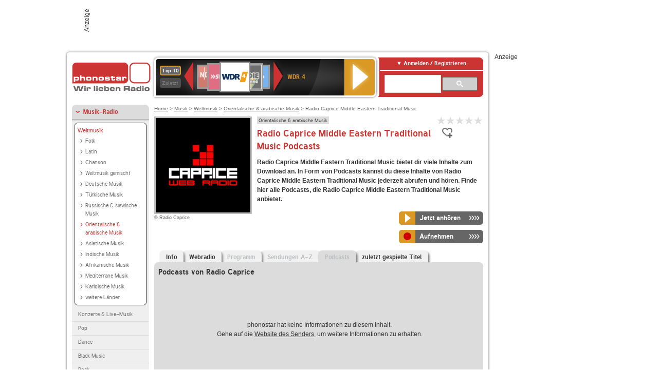

--- FILE ---
content_type: text/html; charset=utf-8
request_url: https://www.phonostar.de/radio/radiocaprice/middleeasterntraditionalmusic/podcasts
body_size: 7621
content:
<!DOCTYPE html>
<!--[if lt IE 7]><html class="no-js lt-ie9 lt-ie8 lt-ie7"><![endif]-->
<!--[if IE 7]>   <html class="no-js lt-ie9 lt-ie8"><![endif]-->
<!--[if IE 8]>   <html class="no-js lt-ie9"><![endif]-->
<!--[if gt IE 8]><!--><html class="no-js"><!--<![endif]-->
<head>
  <title>Radio Caprice Middle Eastern Traditional Music Podcast auf</title>
<meta name="description" content="Die Podcasts von Radio Caprice Middle Eastern Traditional Music online hören, abonnieren und downloaden auf phonostar.de" />
<link rel="canonical" href="https://www.phonostar.de/radio/radiocaprice/middleeasterntraditionalmusic" />
<meta property="og:title" content="Radio Caprice Middle Eastern Traditional Music" />
<meta property="og:type" content="phonostar:radio_station" />
<meta property="og:url" content="https://www.phonostar.de/radio/radiocaprice/middleeasterntraditionalmusic" />
<meta property="og:image" content="https://www.phonostar.de//images/auto_created/radio_caprice254x54.png" />
<meta property="og:site_name" content="phonostar" />
<meta property="og:description" content="Erlebe die Verschmelzung alter Klangkunst und Poesie mit traditionellen Liedern aus der Musikkultur des Nahen Ostens." />


  <meta name="viewport" content="width=device-width,initial-scale=1" />
  <meta property="fb:app_id" content="301099033252630" />
  <meta name="appstore:developer_url" content=https://www.phonostar.de style="user-select: auto;">
  <meta name="appstore:bundle_id" content="de.phonostar.magenta" style="user-select: auto;">
  <meta name="appstore:store_id" content="de.phonostar.magenta" style="user-select: auto;">

  <link rel="shortcut icon" href="/favicon.ico" />

  <meta name="csrf-param" content="authenticity_token" />
<meta name="csrf-token" content="/L8/3zjjsBIf9G1yYkujUK/Tk1QaRsMRv5fXJQCPqbApWcJz7dLVpDyWxtGQ1q2eE9raGBRKd61esEyWc2LphA==" />


  <link rel="stylesheet" media="screen" href="https://www.phonostar.de/assets/phonostar-9567a627717eb50801d9f7e411a6a17656bdd1a5fa25ce91d312fafc0f6a6448.css" />
<!--[if lte IE 9]>
<link rel="stylesheet" media="screen" href="https://www.phonostar.de/assets/phonostar_split2-ec96a505bd5ce1b4ffb7ae544808f2a00235095ddebc304e5adbda68a0ec65ed.css" />
<![endif]-->
  
  <script src="https://www.phonostar.de/assets/modernizr-a439f66b08f2fdb1e5f0fa0049da0231dba775277c4f5f41b2b3eaa6bdde4d27.js"></script>

    <script src="https://www.googletagmanager.com/gtag/js?id=UA-113856970-1" async="async"></script>
    <script>
      var gaProperty = 'UA-113856970-1';
      var disableStr = 'ga-disable-' + gaProperty;
      if (document.cookie.indexOf(disableStr + '=true') > -1) {
         window[disableStr] = true;
      }
      function gaOptout() {
         document.cookie = disableStr + '=true; expires=Thu, 31 Dec 2099 23:59:59 UTC; path=/';
         window[disableStr] = true;
         alert('Das Tracking ist jetzt deaktiviert');
      }
      (function(i,s,o,g,r,a,m){i['GoogleAnalyticsObject']=r;i[r]=i[r]||function(){
        (i[r].q=i[r].q||[]).push(arguments)},i[r].l=1*new Date();a=s.createElement(o),
         m=s.getElementsByTagName(o)[0];a.async=1;a.src=g;m.parentNode.insertBefore(a,m)
      })(window,document,'script','https://www.google-analytics.com/analytics.js','ga');

      ga('create', gaProperty, 'auto');
      ga('set', 'anonymizeIp', true);
      ga('send', 'pageview');
    </script>
    <script src="https://cdn.stroeerdigitalgroup.de/metatag/live/OMS_phonostar/metaTag.min.js" type="text/javascript" id='ads-src'></script>
</head>
<body>

<div id="page-wrapper">


      <div id="gpt_superbanner_wrapper">
        <div id="oms_gpt_superbanner" class="gpt-collapse-empty ad-banner"></div>
      </div>
     
<div id="oms_gpt_skyscraper" class="ad-sky"></div>

<div id="page">

<!--[if lt IE 8]>
<p class="browser-banner">
  Du nutzt einen <strong>veralteten</strong> Browser. Die volle Funktionalität kann nicht gewährleistet werden.<br />
  Für die bestmögliche Erfahrung dieser Website, aktualisiere bitte auf einen <a href="/browsers">modernen Browser</a>.
</p>
<![endif]-->

<header role="banner" class="page">
  <a rel="home" id="logo" href="/"></a>
    <div id="items-carousel"></div>

    <div class="right">
      <div class="js-radiocloud-top-menu">
          <a id="radiocloud-access-link" href="https://www.phonostar.de/radio/radioaufnehmen/radiocloud/login"><span>Anmelden / Registrieren</span></a>
<div class="radiocloud-access-dropdown">

    <span class="subheading">Anmelden</span>
    
<form novalidate="novalidate" class="small-signin-form" action="https://www.phonostar.de/radio/radioaufnehmen/radiocloud/login" accept-charset="UTF-8" method="post"><input name="utf8" type="hidden" value="&#x2713;" /><input type="hidden" name="authenticity_token" value="7iJ/DOCsxNpizMVyeDj6UOpWLHnnHKIVkQlYBf0+nWs7xIKgNZ2hbEGubtGKpfSeVl9lNekQFqlwLsO2jtPdXw==" />
  <fieldset class="inputs">
    <legend>Anmelden</legend>
    <ol>
      <li>
        <label for="top_menu_user_email">E-Mail</label>
        <input class="email" pattern="[^ @]+@[^ @]+\.[^ @]+" required="required" placeholder="E-Mail" type="text" name="user[email]" id="top_menu_user_email" />
</li>      <li>
        <label for="top_menu_user_password">Passwort</label>
        <input required="required" placeholder="Passwort" type="password" name="user[password]" id="top_menu_user_password" />
        <span class="lost-password"><a href="/radio/radioaufnehmen/radiocloud/passwort/neu">Passwort vergessen?</a></span>
</li></ol></fieldset>    <fieldset>
      <ol>
        <li>
          <div class="checkbox">
            <input name="user[remember_me]" type="hidden" value="0" /><input type="checkbox" value="1" name="user[remember_me]" id="top_menu_user_remember_me" />
            <label for="top_menu_user_remember_me">Angemeldet bleiben</label>
          </div>
</li></ol></fieldset>    <fieldset class="submit show-submit">
    <button name="button" type="submit" class="ui-button-arrow">Anmelden</button>
</fieldset></form>

    <hr>

    <span class="subheading"><a href="https://www.phonostar.de/radio/radioaufnehmen/radiocloud/registrieren">Du bist noch nicht registriert?</a></span>
    <p>
      Erstelle dein <em>kostenloses</em> phonostar-Konto!
      <br />
      Auf der <a href="https://www.phonostar.de/radio/radioaufnehmen/radiocloud/registrieren">Info-Seite</a> findest du alle Informationen zu "Mein phonostar".
</p>
</div>

      </div>
      <div class="mini-search-form cse-search-box" id="site-search"><div class="gcse-searchbox-only" data-resultsUrl="/radio/suchergebnisse" data-queryParameterName="q"></div></div>
      <span class="rounded"></span>
    </div>
</header>
<div id="side">
    <nav id="main">
    <ul>
    <li class="active first">
    <a class="active" href="/radio/musik">Musik-Radio</a>
        <ul data-toggler-text="[&quot;Mehr Genres&quot;,&quot;Weniger Genres&quot;]">
            <li class="first"><div class="rounded-nav-box selected-nav"><a class="active" href="/radio/musik/weltmusik/liste">Weltmusik</a><ul><li class="first"><a href="/radio/musik/folk/liste">Folk</a></li><li class=""><a href="/radio/musik/latin/liste">Latin</a></li><li class=""><a href="/radio/musik/chanson/liste">Chanson</a></li><li class=""><a href="/radio/musik/weltmusik-gemischt/liste">Weltmusik gemischt</a></li><li class=""><a href="/radio/musik/deutsche-musik/liste">Deutsche Musik</a></li><li class=""><a href="/radio/musik/tuerkische-musik/liste">Türkische Musik</a></li><li class=""><a href="/radio/musik/russische-slawische-musik/liste">Russische &amp; slawische Musik</a></li><li class="active"><a class="active" href="/radio/musik/orientalische-arabische-musik/liste">Orientalische &amp; arabische Musik</a></li><li class=""><a href="/radio/musik/asiatische-musik/liste">Asiatische Musik</a></li><li class=""><a href="/radio/musik/indische-musik/liste">Indische Musik</a></li><li class=""><a href="/radio/musik/afrikanische-musik/liste">Afrikanische Musik</a></li><li class=""><a href="/radio/musik/mediterrane-musik/liste">Mediterrane Musik</a></li><li class=""><a href="/radio/musik/karibische-musik/liste">Karibische Musik</a></li><li class="last"><a href="/radio/musik/weitere-laender/liste">weitere Länder</a></li></ul></div><a href="/radio/musik/konzerte-live-musik/liste">Konzerte &amp; Live-Musik</a></li>
            <li class=""><a href="/radio/musik/pop/liste">Pop</a></li>
            <li class=""><a href="/radio/musik/dance/liste">Dance</a></li>
            <li class=""><a href="/radio/musik/black-music/liste">Black Music</a></li>
            <li class=""><a href="/radio/musik/rock/liste">Rock</a></li>
            <li class=""><a href="/radio/musik/oldies/liste">Oldies</a></li>
            <li class=""><a href="/radio/musik/kuenstler/liste">Künstler</a></li>
            <li class=""><a href="/radio/musik/schlager-discofox/liste">Schlager &amp; Discofox</a></li>
            <li class=""><a href="/radio/musik/volksmusik/liste">Volksmusik</a></li>
            <li class=""><a href="/radio/musik/country/liste">Country</a></li>
            <li class=""><a href="/radio/musik/jazz-blues/liste">Jazz &amp; Blues</a></li>
            <li class="active"><a class="active" href="/radio/musik/weltmusik/liste">Weltmusik</a></li>
            <li class=""><a href="/radio/musik/gothic-mittelalter/liste">Gothic &amp; Mittelalter</a></li>
            <li class=""><a href="/radio/musik/soundtracks-musical/liste">Soundtracks &amp; Musical</a></li>
            <li class=""><a href="/radio/musik/kinder-musik/liste">Kinder-Musik</a></li>
            <li class="nav-more"><a href="/radio/musik/gay/liste">Gay</a></li>
            <li class="nav-more"><a href="/radio/musik/christliche-musik/liste">Christliche Musik</a></li>
            <li class="nav-more"><a href="/radio/musik/gospel/liste">Gospel</a></li>
            <li class="nav-more"><a href="/radio/musik/meditation-entspannung/liste">Meditation &amp; Entspannung</a></li>
            <li class="nav-more"><a href="/radio/musik/weihnachtsmusik/liste">Weihnachtsmusik</a></li>
            <li class="nav-more"><a href="/radio/musik/bunt-gemischt/liste">Bunt gemischt</a></li>
            <li class="last nav-more"><a href="/radio/musik/sonstiges/liste">Sonstiges</a></li>
        </ul>
    </li>
    <li>
    <a href="/radio/hoerspiel">Hörspiele im Radio</a>
    </li>
    <li>
    <a href="/radio/wort-sport">Wort- &amp; Sport-Radio</a>
    </li>
    <li class="last">
    <a href="/radio/klassik">Klassik-Radio</a>
    </li>
</ul>
<ul>
    <li class="first">
    <a href="/radio/radiosender">Radiosender</a>
    </li>
    <li>
    <a href="/radio/radio-charts/topradios">Beliebteste Radios</a>
    </li>
    <li class="last">
    <a href="/radio/toppodcasts">Beliebteste Podcasts</a>
    </li>
</ul>



    <ul>
      <li class="first last">
        <a href="https://www.phonostar.de/radio/radioaufnehmen/radiocloud/registrieren">Mein phonostar</a>


      </li>
    </ul>
    <ul>
      <li class="first last">
      <a href="/radio/radioaufnehmen">Downloads</a>
      </li>
    </ul>
    <ul >
      <li class="last">
        <a href="/radio/hilfe">Hilfe &amp; Kontakt</a>
      </li>
     </ul>
      <ul class="last">
        <li class="last">
          <a href="/radio/newsletter">Newsletter</a>
        </li>
      </ul>
</nav>

<div id="elsewhere">
  <span>phonostar auf</span> <a class="facebook" rel="nofollow" target="_blank" href="https://www.facebook.com/phonostar">Facebook</a> <a class="twitter" rel="nofollow" target="_blank" href="https://twitter.com/phonostar">Twitter</a>
</div>


</div>

<div id="content" role="main">
  
  <nav id="breadcrumb"><a href="/">Home</a> &gt; <a href="/radio/musik">Musik</a> &gt; <a href="/radio/musik/weltmusik/liste">Weltmusik</a> &gt; <a href="/radio/musik/orientalische-arabische-musik/liste">Orientalische &amp; arabische Musik</a> &gt; Radio Caprice Middle Eastern Traditional Music</nav>


<section class="detail generic">

    <div class="detail-generic-top">
      <div class="detail-generic-top-left">

        <figure>
          <img width="184" height="184" alt="Radio Caprice-Logo" src="https://www.phonostar.de/images/auto_created/radio_caprice2184x184.png" /><figcaption>&copy; Radio Caprice</figcaption>
        </figure>

      </div>

      <header>
          <hgroup>
              <h2><span><a title="Orientalische &amp; arabische Musik  hörst du kostenlos auf phon" href="/radio/musik/orientalische-arabische-musik/liste">Orientalische &amp; arabische Musik</a></span></h2>
              <h1>
                  Radio Caprice Middle Eastern Traditional Music Podcasts
              </h1>
          </hgroup>

          <div class="right">
              
<div class="ps-rater" data-ps-rater-hint="Klicken &amp; bewerten | Gib jetzt die erste Bewertung ab!" data-ps-rater-hint-ok="Vielen Dank, deine Stimme wurde gezählt!">

      <a class="ps-rater-item" data-remote="true" rel="nofollow" data-method="post" href="/rating/channel/256148/1">Internetradio Radio Caprice Middle Eastern Traditional Music mit 1 bewerten</a>
      <a class="ps-rater-item" data-remote="true" rel="nofollow" data-method="post" href="/rating/channel/256148/2">Internetradio Radio Caprice Middle Eastern Traditional Music mit 2 bewerten</a>
      <a class="ps-rater-item" data-remote="true" rel="nofollow" data-method="post" href="/rating/channel/256148/3">Internetradio Radio Caprice Middle Eastern Traditional Music mit 3 bewerten</a>
      <a class="ps-rater-item" data-remote="true" rel="nofollow" data-method="post" href="/rating/channel/256148/4">Internetradio Radio Caprice Middle Eastern Traditional Music mit 4 bewerten</a>
      <a class="ps-rater-item" data-remote="true" rel="nofollow" data-method="post" href="/rating/channel/256148/5">Internetradio Radio Caprice Middle Eastern Traditional Music mit 5 bewerten</a>
</div>

              <div class="button-favorites"><form data-remote-radiocloud="true" class="button_to" method="post" action="/radio/radioaufnehmen/radiocloud/favoriten/hinzufuegen/256148" data-remote="true"><input title="zu den Favoriten hinzufügen" class="fav-icon add-favorite" type="submit" value="" /><input type="hidden" name="authenticity_token" value="F7oX7uo8aE5RbrvBsOiRSoOSH5p3T6CgMtwt+JyoWzPCXOpCPw0N+HIMEGJCdZ+EP5tW1nlDFBzT+7ZL70UbBw==" /></form></div>
              
          </div>
      </header>

      <div class="content">
          	  	                                <p>
            <strong>Radio Caprice Middle Eastern Traditional Music bietet dir viele Inhalte zum Download an. In Form von Podcasts kannst du diese Inhalte von Radio Caprice Middle Eastern Traditional Music jederzeit abrufen und hören. Finde hier alle Podcasts, die Radio Caprice Middle Eastern Traditional Music anbietet.</strong>
</p>          
            <div class="button-wrapper button-fixed-width">

              <div class="button-wrapper">
                <span class="multi-button-wrapper player-selection closed" data-ps-player-selection="{&quot;type&quot;:&quot;channel&quot;,&quot;for&quot;:&quot;listen&quot;,&quot;link&quot;:{&quot;online&quot;:[&quot;/online_player/channel/256148&quot;,{}],&quot;desktop&quot;:[&quot;psradio://%7CChannelId%7C256148&quot;,{}]}}" data-ps-channel-id="256148"><span class="ps-button-container ps-icon-button"><a title="Radio Caprice Middle Eastern Traditional Music Stream hören" target="blank" class="right-arrows ps-button" rel="nofollow" href="psradio://%7CChannelId%7C256148"><span class="icon-wrapper"><span class="icon btn-listen"></span></span><span class="text">Jetzt anhören</span></a></span><div class="multi-button-dropdown">
<ul>

  <li>
    <a class="option online" href="/online_player/channel/256148"><span></span>im Online-Player</a>
  </li>
  <li>
    <a class="option desktop" rel="nofollow" href="psradio://%7CChannelId%7C256148"><span></span>im phonostar-Player</a>
  </li>

  <li class="help">
    <a class="help-toggler">Was ist das?</a>
    <div class="help-box" data-position-offset="5 0">

        <span class="help-box-heading">Radio hören mit phonostar</span>
        <img width="115" height="78" src="https://www.phonostar.de/assets/help-layer_phonostarplayer-bcd871a85e99ee56607d87eb3b586368bb80451714f902e4087593d279871226.png" alt="Help layer phonostarplayer" />
        <span>Um Radio anzuhören, stehen dir bei phonostar zwei Möglichkeiten zur Verfügung: Entweder hörst du mit dem Online-Player direkt in deinem Browser, oder du nutzt den phonostar-Player. Der phonostar-Player ist eine kostenlose Software für PC und Mac, mit der du Radio unabhängig von deinem Browser finden, hören und sogar aufnehmen kannst.</span>
        <span class="last more"><b>&#8250;&#8250;&#8250;&#8250;</b> <a href="/radio/radioaufnehmen/phonostar-player">phonostar-Player gratis herunterladen</a></span>

      <a class="close-button">X</a>
    </div>
  </li>
</ul>
</div>
</span>
</div>                <span class="multi-button-wrapper closed"><span class="ps-button-container ps-icon-button"><a title="Aufnahme für Radio Caprice Middle Eastern Traditional Music in der Radio-Cloud einplanen" data-remote-dialog="custom-radiocloud-recording-dialog" data-remote-radiocloud="true" data-remote-radiocloud-skip-success-message="true" class="right-arrows ps-button" rel="nofollow" data-remote="true" href="/radio/radiocaprice/middleeasterntraditionalmusic/aufnehmen"><span class="icon-wrapper"><span class="icon btn-record"></span></span><span class="text">Aufnehmen</span></a></span></span>
</div>          
      </div>

    </div>

    <figure class="tabs">
        <div class="inner">
            <nav class="tabs">

              <ul>
                  <li class="tab-1">
                    <a href="/radio/radiocaprice/middleeasterntraditionalmusic">Info</a>
                  </li>
                  <li class="tab-2">
                    <a href="/radio/radiocaprice/middleeasterntraditionalmusic/webradio">Webradio</a>
                  </li>
                  <li class="tab-3">
                    <a class="disabled" href="/radio/radiocaprice/middleeasterntraditionalmusic/programm">Programm</a>
                  </li>
                  <li class="tab-4">
                    <a class="disabled" href="/radio/radiocaprice/middleeasterntraditionalmusic/sendungen">Sendungen A-Z</a>
                  </li>
                  <li class="tab-5 active">
                    <a class="disabled" href="/radio/radiocaprice/middleeasterntraditionalmusic/podcasts">Podcasts</a>
                  </li>
                  <li class="tab-6">
                    <a href="/radio/radiocaprice/middleeasterntraditionalmusic/titel">zuletzt gespielte Titel</a>
                  </li>
              </ul>

            </nav>

            <div class="figure-content">
                <h2>Podcasts von Radio Caprice</h2>
 
  <div class="tab-blank-info">
    <p>
  phonostar hat keine Informationen zu diesem Inhalt.<br />
  Gehe auf die <a rel="nofollow" target="_blank" href="http://radcap.ru/">Website des Senders</a>, um weitere Informationen zu erhalten.
</p>

  </div>

            </div>

        </div>
       
    </figure>

    <footer>
      <div class="slider-container slider-related">
        <div class="slider-header">
          <div class="slider-headline">
            <h2>Wer Radio Caprice Middle Eastern Traditional Music hört, hört auch</h2>
          </div>
          <small class="slider-page">Seite <span class="slider-page-current">1</span> von <span class="slider-page-total">5</span></small>
        </div>

        <a class="slider-prev disabled">Vorherige Seite</a>
        <div class="slider-content">
          <ul class="slider">
                <li>
                  <a href="/radio/crooze/smoothjazz"><img alt="CROOZE-Logo" width="124" height="124" src="https://www.phonostar.de/images/auto_created/crooze_smooth_jazz124x124.png" /> <span class="ellipsis-multiline">CROOZE Smooth Jazz</span></a>
                </li>
                <li>
                  <a href="/radio/radioalgerienne/zamanfm"><img alt="Radio Algérienne-Logo" width="124" height="124" src="https://www.phonostar.de/images/auto_created/Radio_Algerien_Zaman_FM124x124.png" /> <span class="ellipsis-multiline">Radio Algérienne Zaman FM</span></a>
                </li>
                <li>
                  <a href="/radio/radioparisnet-ampradioicietmaintenantcom"><img alt="RadioParis.Net &amp; RadioicietMaintenant.Com-Logo" width="124" height="124" src="https://www.phonostar.de/images/auto_created/radioking_668842124x124.png" /> <span class="ellipsis-multiline">RadioParis.Net & RadioicietMaintenant.Com</span></a>
                </li>
                <li>
                  <a href="/radio/radioregenbogen/vonmorgensbisabends"><img alt="Radio Regenbogen-Logo" width="124" height="124" src="https://www.phonostar.de/images/auto_created/RR_Von_morgens124x124.png" /> <span class="ellipsis-multiline">Radio Regenbogen Von Morgens bis Abends</span></a>
                </li>
                <li>
                  <a href="/radio/radiocaprice/instrumental"><img alt="Radio Caprice-Logo" width="124" height="124" src="https://www.phonostar.de/images/auto_created/radio_caprice2124x124.png" /> <span class="ellipsis-multiline">Radio Caprice Instrumental</span></a>
                </li>
                <li>
                  <a href="/radio/lautfm/kulturforum-oberland"><img alt="laut.fm-Logo" width="124" height="124" src="https://www.phonostar.de/images/auto_created/lautfm_kulturforum-oberland124x124.png" /> <span class="ellipsis-multiline">laut.fm kulturforum-oberland</span></a>
                </li>
                <li>
                  <a href="/radio/rockantenne/gothic"><img alt="ROCK ANTENNE-Logo" width="124" height="124" src="https://www.phonostar.de/images/auto_created/rock_antenne_gothic124x124.png" /> <span class="ellipsis-multiline">ROCK ANTENNE Gothic</span></a>
                </li>
                <li>
                  <a href="/radio/lautfm/mittelalter"><img alt="laut.fm-Logo" width="124" height="124" src="https://www.phonostar.de/images/auto_created/lautfm_mittelalter124x124.png" /> <span class="ellipsis-multiline">laut.fm mittelalter</span></a>
                </li>
                <li>
                  <a href="/radio/nrj/rai"><img alt="NRJ-Logo" width="124" height="124" src="https://www.phonostar.de/images/auto_created/nrj_fr_rai124x124.png" /> <span class="ellipsis-multiline">NRJ RAI</span></a>
                </li>
                <li>
                  <a href="/radio/cafedelmarradio"><img alt="Café del Mar Radio-Logo" width="124" height="124" src="https://www.phonostar.de/images/auto_created/Cafe_del_Mar_Radio124x124.png" /> <span class="ellipsis-multiline">Café del Mar Radio</span></a>
                </li>
                <li>
                  <a href="/radio/deutschlandfunk"><img alt="Deutschlandfunk-Logo" width="124" height="124" src="https://www.phonostar.de/images/auto_created/Deutschlandfunk2124x124.png" /> <span class="ellipsis-multiline">Deutschlandfunk</span></a>
                </li>
                <li>
                  <a href="/radio/vip-radiosfm/buddhabeach"><img alt="VIP-RADIOS.FM-Logo" width="124" height="124" src="https://www.phonostar.de/images/auto_created/vip_Buddha_Beach124x124.png" /> <span class="ellipsis-multiline">VIP-RADIOS.FM Buddha Beach</span></a>
                </li>
                <li>
                  <a href="/radio/m1fm/chillout"><img alt="M1.FM-Logo" width="124" height="124" src="https://www.phonostar.de/images/auto_created/m1fm124x124.png" /> <span class="ellipsis-multiline">M1.FM Chillout</span></a>
                </li>
                <li>
                  <a href="/radio/lautfm/889fmkultur"><img alt="laut.fm-Logo" width="124" height="124" src="https://www.phonostar.de/images/auto_created/lautfm_889fmkultur124x124.png" /> <span class="ellipsis-multiline">laut.fm 889fmkultur</span></a>
                </li>
                <li>
                  <a href="/radio/radiomontecarlo1021fm/nights"><img alt="Radio Monte Carlo 102.1 FM-Logo" width="124" height="124" src="https://www.phonostar.de/images/auto_created/Radio_Monte_Carlo_Moscow124x124.png" /> <span class="ellipsis-multiline">Radio Monte Carlo 102.1 FM Nights</span></a>
                </li>
                <li>
                  <a href="/radio/wdr3"><img alt="WDR 3-Logo" width="124" height="124" src="https://www.phonostar.de/images/auto_created/wdr3_5124x124.png" /> <span class="ellipsis-multiline">WDR 3</span></a>
                </li>
                <li>
                  <a href="/radio/radiodunklewelle"><img alt="Radio Dunkle Welle-Logo" width="124" height="124" src="https://www.phonostar.de/images/auto_created/Radio_Dunkle_Welle2124x124.png" /> <span class="ellipsis-multiline">Radio Dunkle Welle</span></a>
                </li>
                <li>
                  <a href="/radio/rbb24inforadio"><img alt="rbb24 Inforadio-Logo" width="124" height="124" src="https://www.phonostar.de/images/auto_created/rbb24_Inforadio5124x124.png" /> <span class="ellipsis-multiline">rbb24 Inforadio</span></a>
                </li>
                <li>
                  <a href="/radio/radio3"><img alt="radio3-Logo" width="124" height="124" src="https://www.phonostar.de/images/auto_created/rbb_radio3124x124.png" /> <span class="ellipsis-multiline">radio3</span></a>
                </li>
                <li>
                  <a href="/radio/radioeins"><img alt="radioeins-Logo" width="124" height="124" src="https://www.phonostar.de/images/auto_created/radioeins5124x124.png" /> <span class="ellipsis-multiline">radioeins</span></a>
                </li>
            
          </ul>
        </div>
        <a class="slider-next disabled">N&auml;chste Seite</a>
      </div>


    </footer>

</section>


  <div id='ps_explanation_box' style="margin-top: 25px;">
    
  </div>
</div>
<div id="oms_gpt_billboard" class="gpt-collapse-empty ad-billboard"></div>
</div>
<footer class="page">
    <span class="center">Dein Internetradio-Portal&nbsp;&nbsp;:&nbsp;&nbsp;<a href="/sitemap">Sitemap</a>&nbsp;&nbsp;|&nbsp;&nbsp;<a href="/radio/hilfe/kontakt">Kontakt</a>&nbsp;&nbsp;|&nbsp;&nbsp;<a href="/impressum">Impressum</a>&nbsp;&nbsp;|&nbsp;&nbsp;<a href="/datenschutz">Datenschutz</a>&nbsp;&nbsp;|&nbsp;&nbsp;<a href="/developers">Entwickler</a>&nbsp;&nbsp;|&nbsp;&nbsp;<a href="/download/docs/radio_player_manual/home.htm">Handbuch phonostar-Player</a>&nbsp;&nbsp;|&nbsp;&nbsp;<a href="/download/docs/radio_app_manual/index.htm">Handbuch phonostar Radio-App</a>&nbsp;&nbsp;|&nbsp;&nbsp;<a href="/radio/radioaufnehmen/phonostar-player">Radioplayer für Windows</a>&nbsp;&nbsp;|&nbsp;&nbsp;<a href="https://play.google.com/store/apps/details?id=de.phonostar.player">Radioplayer für Android</a>&nbsp;&nbsp;|&nbsp;&nbsp;<a href="https://play.google.com/store/apps/details?id=de.phonostar.androidtv">Radioplayer für Android TV</a>&nbsp;&nbsp;|&nbsp;&nbsp;<a href="https://itunes.apple.com/de/app/phonostar-radio-app/id407975091">Radioplayer für iOS</a>&nbsp;&nbsp;|&nbsp;&nbsp;<a href="https://apps.apple.com/de/app/smarttv-radio-app/id1644721831">Radioplayer für Apple TV</a>&nbsp;&nbsp;|&nbsp;&nbsp;<a href="" onclick="window._sp_.gdpr.loadPrivacyManagerModal(537920); return false;">GDPR-Einstellungen ändern</a>&nbsp;&nbsp;|&nbsp;&nbsp;© phonostar GmbH 2024</span>
</footer>
</div>
  <script src="//data-17a9ad77d6.phonostar.de/iomm/latest/bootstrap/stub.js" type="text/javascript"></script><script type="text/javascript">
      IOMm('configure', { st: 'phonosta', dn: 'data-17a9ad77d6.phonostar.de', mh: 5 });
      IOMm('pageview', { cp: 'DE_SENDER_PODCASTS' })
    </script><script src="//data-17a9ad77d6.phonostar.de/iomm/latest/manager/base/es5/bundle.js"></script>

<div id="oms_gpt_outofpage" data-gpt-display-slot></div>

<div id="fb-root"></div>
<script>var rmsi_site='pn.phonostar.de',rmsi_zone='entertainment',_psOmsAdsPageLayout='website',omsv_centered=true</script>
<script src="https://www.phonostar.de/assets/phonostar-852eba6b94815e4d2bc636c82eb964f9511ec044f5e1af6c4dd6d16c895130b3.js"></script>
<script>$.extend(true,$.PS,{"user":{"hasPlusPlan":false,"adFree":false}})</script>


<script id="ajax_signin_form_template" type="text/html">

<form novalidate="novalidate" class="small-signin-form js-signin-form" data-with-credentials="true" data-ps-loading-overlay=".ps-ui-signin-dialog" action="https://www.phonostar.de/radio/radioaufnehmen/radiocloud/login" accept-charset="UTF-8" data-remote="true" method="post"><input name="utf8" type="hidden" value="&#x2713;" />
  <fieldset class="inputs">
    <legend>Anmelden</legend>
    <ol>
      <li>
        <label for="dialog_user_email">E-Mail</label>
        <input class="email" pattern="[^ @]+@[^ @]+\.[^ @]+" required="required" placeholder="E-Mail" type="text" name="user[email]" id="dialog_user_email" />
</li>      <li>
        <label for="dialog_user_password">Passwort</label>
        <input required="required" placeholder="Passwort" type="password" name="user[password]" id="dialog_user_password" />
        <span class="lost-password"><a href="/radio/radioaufnehmen/radiocloud/passwort/neu">Passwort vergessen?</a></span>
          <span class="lost-password"><a class="lost-password" href="https://www.phonostar.de/radio/radioaufnehmen/radiocloud/registrieren">kostenloses Konto erstellen</a></span>
</li></ol></fieldset>    <fieldset>
      <ol>
        <li>
          <div class="checkbox">
            <input name="user[remember_me]" type="hidden" value="0" /><input type="checkbox" value="1" name="user[remember_me]" id="dialog_user_remember_me" />
            <label for="dialog_user_remember_me">Angemeldet bleiben</label>
          </div>
</li></ol></fieldset>    <fieldset class="submit ">
    <button name="button" type="submit" class="ui-button-arrow">Anmelden</button>
</fieldset></form>

</script>

</body>
</html>
